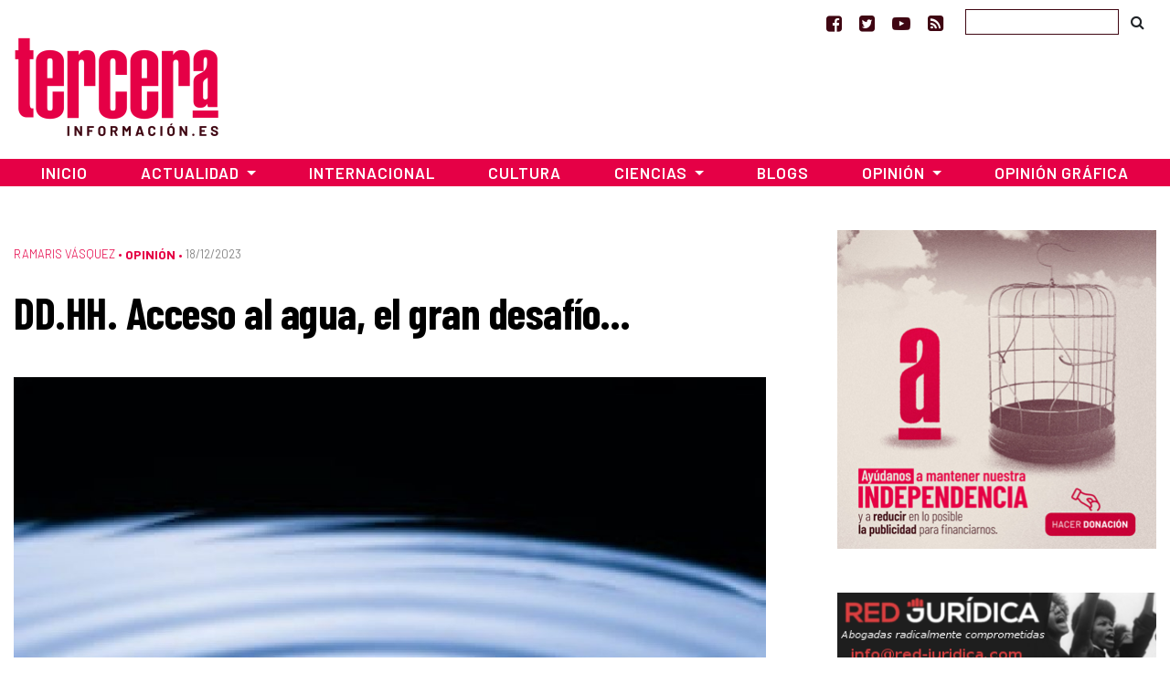

--- FILE ---
content_type: text/html; charset=utf-8
request_url: https://www.google.com/recaptcha/api2/aframe
body_size: 268
content:
<!DOCTYPE HTML><html><head><meta http-equiv="content-type" content="text/html; charset=UTF-8"></head><body><script nonce="imxSRTEVwJzgqIcW_LeHdw">/** Anti-fraud and anti-abuse applications only. See google.com/recaptcha */ try{var clients={'sodar':'https://pagead2.googlesyndication.com/pagead/sodar?'};window.addEventListener("message",function(a){try{if(a.source===window.parent){var b=JSON.parse(a.data);var c=clients[b['id']];if(c){var d=document.createElement('img');d.src=c+b['params']+'&rc='+(localStorage.getItem("rc::a")?sessionStorage.getItem("rc::b"):"");window.document.body.appendChild(d);sessionStorage.setItem("rc::e",parseInt(sessionStorage.getItem("rc::e")||0)+1);localStorage.setItem("rc::h",'1769476042329');}}}catch(b){}});window.parent.postMessage("_grecaptcha_ready", "*");}catch(b){}</script></body></html>